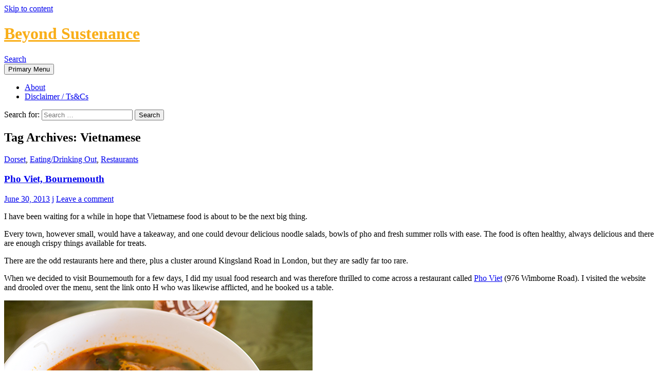

--- FILE ---
content_type: text/html; charset=UTF-8
request_url: https://www.beyondsustenance.com/site/tag/vietnamese/
body_size: 8981
content:
<!DOCTYPE html>
<html lang="en-US">
<head>
	<meta charset="UTF-8">
	<meta name="viewport" content="width=device-width, initial-scale=1.0">
	<title>Vietnamese | Beyond Sustenance</title>
	<link rel="profile" href="https://gmpg.org/xfn/11">
	<link rel="pingback" href="https://www.beyondsustenance.com/site/xmlrpc.php">
	<meta name='robots' content='max-image-preview:large' />
	<style>img:is([sizes="auto" i], [sizes^="auto," i]) { contain-intrinsic-size: 3000px 1500px }</style>
	<link rel="alternate" type="application/rss+xml" title="Beyond Sustenance &raquo; Feed" href="https://www.beyondsustenance.com/site/feed/" />
<link rel="alternate" type="application/rss+xml" title="Beyond Sustenance &raquo; Comments Feed" href="https://www.beyondsustenance.com/site/comments/feed/" />
<link rel="alternate" type="application/rss+xml" title="Beyond Sustenance &raquo; Vietnamese Tag Feed" href="https://www.beyondsustenance.com/site/tag/vietnamese/feed/" />
<script>
window._wpemojiSettings = {"baseUrl":"https:\/\/s.w.org\/images\/core\/emoji\/16.0.1\/72x72\/","ext":".png","svgUrl":"https:\/\/s.w.org\/images\/core\/emoji\/16.0.1\/svg\/","svgExt":".svg","source":{"concatemoji":"\/\/www.beyondsustenance.com\/site\/wp-includes\/js\/wp-emoji-release.min.js?ver=6.8.3"}};
/*! This file is auto-generated */
!function(s,n){var o,i,e;function c(e){try{var t={supportTests:e,timestamp:(new Date).valueOf()};sessionStorage.setItem(o,JSON.stringify(t))}catch(e){}}function p(e,t,n){e.clearRect(0,0,e.canvas.width,e.canvas.height),e.fillText(t,0,0);var t=new Uint32Array(e.getImageData(0,0,e.canvas.width,e.canvas.height).data),a=(e.clearRect(0,0,e.canvas.width,e.canvas.height),e.fillText(n,0,0),new Uint32Array(e.getImageData(0,0,e.canvas.width,e.canvas.height).data));return t.every(function(e,t){return e===a[t]})}function u(e,t){e.clearRect(0,0,e.canvas.width,e.canvas.height),e.fillText(t,0,0);for(var n=e.getImageData(16,16,1,1),a=0;a<n.data.length;a++)if(0!==n.data[a])return!1;return!0}function f(e,t,n,a){switch(t){case"flag":return n(e,"\ud83c\udff3\ufe0f\u200d\u26a7\ufe0f","\ud83c\udff3\ufe0f\u200b\u26a7\ufe0f")?!1:!n(e,"\ud83c\udde8\ud83c\uddf6","\ud83c\udde8\u200b\ud83c\uddf6")&&!n(e,"\ud83c\udff4\udb40\udc67\udb40\udc62\udb40\udc65\udb40\udc6e\udb40\udc67\udb40\udc7f","\ud83c\udff4\u200b\udb40\udc67\u200b\udb40\udc62\u200b\udb40\udc65\u200b\udb40\udc6e\u200b\udb40\udc67\u200b\udb40\udc7f");case"emoji":return!a(e,"\ud83e\udedf")}return!1}function g(e,t,n,a){var r="undefined"!=typeof WorkerGlobalScope&&self instanceof WorkerGlobalScope?new OffscreenCanvas(300,150):s.createElement("canvas"),o=r.getContext("2d",{willReadFrequently:!0}),i=(o.textBaseline="top",o.font="600 32px Arial",{});return e.forEach(function(e){i[e]=t(o,e,n,a)}),i}function t(e){var t=s.createElement("script");t.src=e,t.defer=!0,s.head.appendChild(t)}"undefined"!=typeof Promise&&(o="wpEmojiSettingsSupports",i=["flag","emoji"],n.supports={everything:!0,everythingExceptFlag:!0},e=new Promise(function(e){s.addEventListener("DOMContentLoaded",e,{once:!0})}),new Promise(function(t){var n=function(){try{var e=JSON.parse(sessionStorage.getItem(o));if("object"==typeof e&&"number"==typeof e.timestamp&&(new Date).valueOf()<e.timestamp+604800&&"object"==typeof e.supportTests)return e.supportTests}catch(e){}return null}();if(!n){if("undefined"!=typeof Worker&&"undefined"!=typeof OffscreenCanvas&&"undefined"!=typeof URL&&URL.createObjectURL&&"undefined"!=typeof Blob)try{var e="postMessage("+g.toString()+"("+[JSON.stringify(i),f.toString(),p.toString(),u.toString()].join(",")+"));",a=new Blob([e],{type:"text/javascript"}),r=new Worker(URL.createObjectURL(a),{name:"wpTestEmojiSupports"});return void(r.onmessage=function(e){c(n=e.data),r.terminate(),t(n)})}catch(e){}c(n=g(i,f,p,u))}t(n)}).then(function(e){for(var t in e)n.supports[t]=e[t],n.supports.everything=n.supports.everything&&n.supports[t],"flag"!==t&&(n.supports.everythingExceptFlag=n.supports.everythingExceptFlag&&n.supports[t]);n.supports.everythingExceptFlag=n.supports.everythingExceptFlag&&!n.supports.flag,n.DOMReady=!1,n.readyCallback=function(){n.DOMReady=!0}}).then(function(){return e}).then(function(){var e;n.supports.everything||(n.readyCallback(),(e=n.source||{}).concatemoji?t(e.concatemoji):e.wpemoji&&e.twemoji&&(t(e.twemoji),t(e.wpemoji)))}))}((window,document),window._wpemojiSettings);
</script>
<style id='wp-emoji-styles-inline-css'>

	img.wp-smiley, img.emoji {
		display: inline !important;
		border: none !important;
		box-shadow: none !important;
		height: 1em !important;
		width: 1em !important;
		margin: 0 0.07em !important;
		vertical-align: -0.1em !important;
		background: none !important;
		padding: 0 !important;
	}
</style>
<link rel='stylesheet' id='wp-block-library-css' href='//www.beyondsustenance.com/site/wp-includes/css/dist/block-library/style.min.css?ver=6.8.3' media='all' />
<style id='wp-block-library-theme-inline-css'>
.wp-block-audio :where(figcaption){color:#555;font-size:13px;text-align:center}.is-dark-theme .wp-block-audio :where(figcaption){color:#ffffffa6}.wp-block-audio{margin:0 0 1em}.wp-block-code{border:1px solid #ccc;border-radius:4px;font-family:Menlo,Consolas,monaco,monospace;padding:.8em 1em}.wp-block-embed :where(figcaption){color:#555;font-size:13px;text-align:center}.is-dark-theme .wp-block-embed :where(figcaption){color:#ffffffa6}.wp-block-embed{margin:0 0 1em}.blocks-gallery-caption{color:#555;font-size:13px;text-align:center}.is-dark-theme .blocks-gallery-caption{color:#ffffffa6}:root :where(.wp-block-image figcaption){color:#555;font-size:13px;text-align:center}.is-dark-theme :root :where(.wp-block-image figcaption){color:#ffffffa6}.wp-block-image{margin:0 0 1em}.wp-block-pullquote{border-bottom:4px solid;border-top:4px solid;color:currentColor;margin-bottom:1.75em}.wp-block-pullquote cite,.wp-block-pullquote footer,.wp-block-pullquote__citation{color:currentColor;font-size:.8125em;font-style:normal;text-transform:uppercase}.wp-block-quote{border-left:.25em solid;margin:0 0 1.75em;padding-left:1em}.wp-block-quote cite,.wp-block-quote footer{color:currentColor;font-size:.8125em;font-style:normal;position:relative}.wp-block-quote:where(.has-text-align-right){border-left:none;border-right:.25em solid;padding-left:0;padding-right:1em}.wp-block-quote:where(.has-text-align-center){border:none;padding-left:0}.wp-block-quote.is-large,.wp-block-quote.is-style-large,.wp-block-quote:where(.is-style-plain){border:none}.wp-block-search .wp-block-search__label{font-weight:700}.wp-block-search__button{border:1px solid #ccc;padding:.375em .625em}:where(.wp-block-group.has-background){padding:1.25em 2.375em}.wp-block-separator.has-css-opacity{opacity:.4}.wp-block-separator{border:none;border-bottom:2px solid;margin-left:auto;margin-right:auto}.wp-block-separator.has-alpha-channel-opacity{opacity:1}.wp-block-separator:not(.is-style-wide):not(.is-style-dots){width:100px}.wp-block-separator.has-background:not(.is-style-dots){border-bottom:none;height:1px}.wp-block-separator.has-background:not(.is-style-wide):not(.is-style-dots){height:2px}.wp-block-table{margin:0 0 1em}.wp-block-table td,.wp-block-table th{word-break:normal}.wp-block-table :where(figcaption){color:#555;font-size:13px;text-align:center}.is-dark-theme .wp-block-table :where(figcaption){color:#ffffffa6}.wp-block-video :where(figcaption){color:#555;font-size:13px;text-align:center}.is-dark-theme .wp-block-video :where(figcaption){color:#ffffffa6}.wp-block-video{margin:0 0 1em}:root :where(.wp-block-template-part.has-background){margin-bottom:0;margin-top:0;padding:1.25em 2.375em}
</style>
<style id='classic-theme-styles-inline-css'>
/*! This file is auto-generated */
.wp-block-button__link{color:#fff;background-color:#32373c;border-radius:9999px;box-shadow:none;text-decoration:none;padding:calc(.667em + 2px) calc(1.333em + 2px);font-size:1.125em}.wp-block-file__button{background:#32373c;color:#fff;text-decoration:none}
</style>
<style id='global-styles-inline-css'>
:root{--wp--preset--aspect-ratio--square: 1;--wp--preset--aspect-ratio--4-3: 4/3;--wp--preset--aspect-ratio--3-4: 3/4;--wp--preset--aspect-ratio--3-2: 3/2;--wp--preset--aspect-ratio--2-3: 2/3;--wp--preset--aspect-ratio--16-9: 16/9;--wp--preset--aspect-ratio--9-16: 9/16;--wp--preset--color--black: #000;--wp--preset--color--cyan-bluish-gray: #abb8c3;--wp--preset--color--white: #fff;--wp--preset--color--pale-pink: #f78da7;--wp--preset--color--vivid-red: #cf2e2e;--wp--preset--color--luminous-vivid-orange: #ff6900;--wp--preset--color--luminous-vivid-amber: #fcb900;--wp--preset--color--light-green-cyan: #7bdcb5;--wp--preset--color--vivid-green-cyan: #00d084;--wp--preset--color--pale-cyan-blue: #8ed1fc;--wp--preset--color--vivid-cyan-blue: #0693e3;--wp--preset--color--vivid-purple: #9b51e0;--wp--preset--color--green: #24890d;--wp--preset--color--dark-gray: #2b2b2b;--wp--preset--color--medium-gray: #767676;--wp--preset--color--light-gray: #f5f5f5;--wp--preset--gradient--vivid-cyan-blue-to-vivid-purple: linear-gradient(135deg,rgba(6,147,227,1) 0%,rgb(155,81,224) 100%);--wp--preset--gradient--light-green-cyan-to-vivid-green-cyan: linear-gradient(135deg,rgb(122,220,180) 0%,rgb(0,208,130) 100%);--wp--preset--gradient--luminous-vivid-amber-to-luminous-vivid-orange: linear-gradient(135deg,rgba(252,185,0,1) 0%,rgba(255,105,0,1) 100%);--wp--preset--gradient--luminous-vivid-orange-to-vivid-red: linear-gradient(135deg,rgba(255,105,0,1) 0%,rgb(207,46,46) 100%);--wp--preset--gradient--very-light-gray-to-cyan-bluish-gray: linear-gradient(135deg,rgb(238,238,238) 0%,rgb(169,184,195) 100%);--wp--preset--gradient--cool-to-warm-spectrum: linear-gradient(135deg,rgb(74,234,220) 0%,rgb(151,120,209) 20%,rgb(207,42,186) 40%,rgb(238,44,130) 60%,rgb(251,105,98) 80%,rgb(254,248,76) 100%);--wp--preset--gradient--blush-light-purple: linear-gradient(135deg,rgb(255,206,236) 0%,rgb(152,150,240) 100%);--wp--preset--gradient--blush-bordeaux: linear-gradient(135deg,rgb(254,205,165) 0%,rgb(254,45,45) 50%,rgb(107,0,62) 100%);--wp--preset--gradient--luminous-dusk: linear-gradient(135deg,rgb(255,203,112) 0%,rgb(199,81,192) 50%,rgb(65,88,208) 100%);--wp--preset--gradient--pale-ocean: linear-gradient(135deg,rgb(255,245,203) 0%,rgb(182,227,212) 50%,rgb(51,167,181) 100%);--wp--preset--gradient--electric-grass: linear-gradient(135deg,rgb(202,248,128) 0%,rgb(113,206,126) 100%);--wp--preset--gradient--midnight: linear-gradient(135deg,rgb(2,3,129) 0%,rgb(40,116,252) 100%);--wp--preset--font-size--small: 13px;--wp--preset--font-size--medium: 20px;--wp--preset--font-size--large: 36px;--wp--preset--font-size--x-large: 42px;--wp--preset--spacing--20: 0.44rem;--wp--preset--spacing--30: 0.67rem;--wp--preset--spacing--40: 1rem;--wp--preset--spacing--50: 1.5rem;--wp--preset--spacing--60: 2.25rem;--wp--preset--spacing--70: 3.38rem;--wp--preset--spacing--80: 5.06rem;--wp--preset--shadow--natural: 6px 6px 9px rgba(0, 0, 0, 0.2);--wp--preset--shadow--deep: 12px 12px 50px rgba(0, 0, 0, 0.4);--wp--preset--shadow--sharp: 6px 6px 0px rgba(0, 0, 0, 0.2);--wp--preset--shadow--outlined: 6px 6px 0px -3px rgba(255, 255, 255, 1), 6px 6px rgba(0, 0, 0, 1);--wp--preset--shadow--crisp: 6px 6px 0px rgba(0, 0, 0, 1);}:where(.is-layout-flex){gap: 0.5em;}:where(.is-layout-grid){gap: 0.5em;}body .is-layout-flex{display: flex;}.is-layout-flex{flex-wrap: wrap;align-items: center;}.is-layout-flex > :is(*, div){margin: 0;}body .is-layout-grid{display: grid;}.is-layout-grid > :is(*, div){margin: 0;}:where(.wp-block-columns.is-layout-flex){gap: 2em;}:where(.wp-block-columns.is-layout-grid){gap: 2em;}:where(.wp-block-post-template.is-layout-flex){gap: 1.25em;}:where(.wp-block-post-template.is-layout-grid){gap: 1.25em;}.has-black-color{color: var(--wp--preset--color--black) !important;}.has-cyan-bluish-gray-color{color: var(--wp--preset--color--cyan-bluish-gray) !important;}.has-white-color{color: var(--wp--preset--color--white) !important;}.has-pale-pink-color{color: var(--wp--preset--color--pale-pink) !important;}.has-vivid-red-color{color: var(--wp--preset--color--vivid-red) !important;}.has-luminous-vivid-orange-color{color: var(--wp--preset--color--luminous-vivid-orange) !important;}.has-luminous-vivid-amber-color{color: var(--wp--preset--color--luminous-vivid-amber) !important;}.has-light-green-cyan-color{color: var(--wp--preset--color--light-green-cyan) !important;}.has-vivid-green-cyan-color{color: var(--wp--preset--color--vivid-green-cyan) !important;}.has-pale-cyan-blue-color{color: var(--wp--preset--color--pale-cyan-blue) !important;}.has-vivid-cyan-blue-color{color: var(--wp--preset--color--vivid-cyan-blue) !important;}.has-vivid-purple-color{color: var(--wp--preset--color--vivid-purple) !important;}.has-black-background-color{background-color: var(--wp--preset--color--black) !important;}.has-cyan-bluish-gray-background-color{background-color: var(--wp--preset--color--cyan-bluish-gray) !important;}.has-white-background-color{background-color: var(--wp--preset--color--white) !important;}.has-pale-pink-background-color{background-color: var(--wp--preset--color--pale-pink) !important;}.has-vivid-red-background-color{background-color: var(--wp--preset--color--vivid-red) !important;}.has-luminous-vivid-orange-background-color{background-color: var(--wp--preset--color--luminous-vivid-orange) !important;}.has-luminous-vivid-amber-background-color{background-color: var(--wp--preset--color--luminous-vivid-amber) !important;}.has-light-green-cyan-background-color{background-color: var(--wp--preset--color--light-green-cyan) !important;}.has-vivid-green-cyan-background-color{background-color: var(--wp--preset--color--vivid-green-cyan) !important;}.has-pale-cyan-blue-background-color{background-color: var(--wp--preset--color--pale-cyan-blue) !important;}.has-vivid-cyan-blue-background-color{background-color: var(--wp--preset--color--vivid-cyan-blue) !important;}.has-vivid-purple-background-color{background-color: var(--wp--preset--color--vivid-purple) !important;}.has-black-border-color{border-color: var(--wp--preset--color--black) !important;}.has-cyan-bluish-gray-border-color{border-color: var(--wp--preset--color--cyan-bluish-gray) !important;}.has-white-border-color{border-color: var(--wp--preset--color--white) !important;}.has-pale-pink-border-color{border-color: var(--wp--preset--color--pale-pink) !important;}.has-vivid-red-border-color{border-color: var(--wp--preset--color--vivid-red) !important;}.has-luminous-vivid-orange-border-color{border-color: var(--wp--preset--color--luminous-vivid-orange) !important;}.has-luminous-vivid-amber-border-color{border-color: var(--wp--preset--color--luminous-vivid-amber) !important;}.has-light-green-cyan-border-color{border-color: var(--wp--preset--color--light-green-cyan) !important;}.has-vivid-green-cyan-border-color{border-color: var(--wp--preset--color--vivid-green-cyan) !important;}.has-pale-cyan-blue-border-color{border-color: var(--wp--preset--color--pale-cyan-blue) !important;}.has-vivid-cyan-blue-border-color{border-color: var(--wp--preset--color--vivid-cyan-blue) !important;}.has-vivid-purple-border-color{border-color: var(--wp--preset--color--vivid-purple) !important;}.has-vivid-cyan-blue-to-vivid-purple-gradient-background{background: var(--wp--preset--gradient--vivid-cyan-blue-to-vivid-purple) !important;}.has-light-green-cyan-to-vivid-green-cyan-gradient-background{background: var(--wp--preset--gradient--light-green-cyan-to-vivid-green-cyan) !important;}.has-luminous-vivid-amber-to-luminous-vivid-orange-gradient-background{background: var(--wp--preset--gradient--luminous-vivid-amber-to-luminous-vivid-orange) !important;}.has-luminous-vivid-orange-to-vivid-red-gradient-background{background: var(--wp--preset--gradient--luminous-vivid-orange-to-vivid-red) !important;}.has-very-light-gray-to-cyan-bluish-gray-gradient-background{background: var(--wp--preset--gradient--very-light-gray-to-cyan-bluish-gray) !important;}.has-cool-to-warm-spectrum-gradient-background{background: var(--wp--preset--gradient--cool-to-warm-spectrum) !important;}.has-blush-light-purple-gradient-background{background: var(--wp--preset--gradient--blush-light-purple) !important;}.has-blush-bordeaux-gradient-background{background: var(--wp--preset--gradient--blush-bordeaux) !important;}.has-luminous-dusk-gradient-background{background: var(--wp--preset--gradient--luminous-dusk) !important;}.has-pale-ocean-gradient-background{background: var(--wp--preset--gradient--pale-ocean) !important;}.has-electric-grass-gradient-background{background: var(--wp--preset--gradient--electric-grass) !important;}.has-midnight-gradient-background{background: var(--wp--preset--gradient--midnight) !important;}.has-small-font-size{font-size: var(--wp--preset--font-size--small) !important;}.has-medium-font-size{font-size: var(--wp--preset--font-size--medium) !important;}.has-large-font-size{font-size: var(--wp--preset--font-size--large) !important;}.has-x-large-font-size{font-size: var(--wp--preset--font-size--x-large) !important;}
:where(.wp-block-post-template.is-layout-flex){gap: 1.25em;}:where(.wp-block-post-template.is-layout-grid){gap: 1.25em;}
:where(.wp-block-columns.is-layout-flex){gap: 2em;}:where(.wp-block-columns.is-layout-grid){gap: 2em;}
:root :where(.wp-block-pullquote){font-size: 1.5em;line-height: 1.6;}
</style>
<link rel='stylesheet' id='twentyfourteen-lato-css' href='//www.beyondsustenance.com/site/wp-content/themes/twentyfourteen/fonts/font-lato.css?ver=20230328' media='all' />
<link rel='stylesheet' id='genericons-css' href='//www.beyondsustenance.com/site/wp-content/themes/twentyfourteen/genericons/genericons.css?ver=20251101' media='all' />
<link rel='stylesheet' id='twentyfourteen-style-css' href='//www.beyondsustenance.com/site/wp-content/themes/twentyfourteen/style.css?ver=20251202' media='all' />
<link rel='stylesheet' id='twentyfourteen-block-style-css' href='//www.beyondsustenance.com/site/wp-content/themes/twentyfourteen/css/blocks.css?ver=20250715' media='all' />
<script src="//www.beyondsustenance.com/site/wp-includes/js/jquery/jquery.min.js?ver=3.7.1" id="jquery-core-js"></script>
<script src="//www.beyondsustenance.com/site/wp-includes/js/jquery/jquery-migrate.min.js?ver=3.4.1" id="jquery-migrate-js"></script>
<script src="//www.beyondsustenance.com/site/wp-content/themes/twentyfourteen/js/functions.js?ver=20250729" id="twentyfourteen-script-js" defer data-wp-strategy="defer"></script>
<link rel="https://api.w.org/" href="https://www.beyondsustenance.com/site/wp-json/" /><link rel="alternate" title="JSON" type="application/json" href="https://www.beyondsustenance.com/site/wp-json/wp/v2/tags/398" /><link rel="EditURI" type="application/rsd+xml" title="RSD" href="https://www.beyondsustenance.com/site/xmlrpc.php?rsd" />
<meta name="generator" content="WordPress 6.8.3" />
		<style type="text/css" id="twentyfourteen-header-css">
				.site-title a {
			color: #f9ae18;
		}
		</style>
		</head>

<body class="archive tag tag-vietnamese tag-398 wp-embed-responsive wp-theme-twentyfourteen masthead-fixed list-view full-width">
<a class="screen-reader-text skip-link" href="#content">
	Skip to content</a>
<div id="page" class="hfeed site">
		
	<header id="masthead" class="site-header">
		<div class="header-main">
							<h1 class="site-title"><a href="https://www.beyondsustenance.com/site/" rel="home" >Beyond Sustenance</a></h1>
			
			<div class="search-toggle">
				<a href="#search-container" class="screen-reader-text" aria-expanded="false" aria-controls="search-container">
					Search				</a>
			</div>

			<nav id="primary-navigation" class="site-navigation primary-navigation">
				<button class="menu-toggle">Primary Menu</button>
				<div id="primary-menu" class="nav-menu"><ul>
<li class="page_item page-item-2"><a href="https://www.beyondsustenance.com/site/about/">About</a></li>
<li class="page_item page-item-23"><a href="https://www.beyondsustenance.com/site/disclaimer-tscs/">Disclaimer / Ts&#038;Cs</a></li>
</ul></div>
			</nav>
		</div>

		<div id="search-container" class="search-box-wrapper hide">
			<div class="search-box">
				<form role="search" method="get" class="search-form" action="https://www.beyondsustenance.com/site/">
				<label>
					<span class="screen-reader-text">Search for:</span>
					<input type="search" class="search-field" placeholder="Search &hellip;" value="" name="s" />
				</label>
				<input type="submit" class="search-submit" value="Search" />
			</form>			</div>
		</div>
	</header><!-- #masthead -->

	<div id="main" class="site-main">

	<section id="primary" class="content-area">
		<div id="content" class="site-content" role="main">

			
			<header class="archive-header">
				<h1 class="archive-title">
				Tag Archives: Vietnamese				</h1>

							</header><!-- .archive-header -->

				
<article id="post-596" class="post-596 post type-post status-publish format-standard hentry category-dorset category-eating-out category-restaurants tag-banh-xeo tag-bun-bo-hue tag-noodle tag-noodles tag-pancake tag-soup tag-spring-roll tag-summer-roll tag-vietnamese">
	
	<header class="entry-header">
				<div class="entry-meta">
			<span class="cat-links"><a href="https://www.beyondsustenance.com/site/category/locations/england/dorset/" rel="category tag">Dorset</a>, <a href="https://www.beyondsustenance.com/site/category/eating-out/" rel="category tag">Eating/Drinking Out</a>, <a href="https://www.beyondsustenance.com/site/category/eating-out/restaurants/" rel="category tag">Restaurants</a></span>
		</div>
			<h1 class="entry-title"><a href="https://www.beyondsustenance.com/site/2013/06/pho-viet-bournemouth/" rel="bookmark">Pho Viet, Bournemouth</a></h1>
		<div class="entry-meta">
			<span class="entry-date"><a href="https://www.beyondsustenance.com/site/2013/06/pho-viet-bournemouth/" rel="bookmark"><time class="entry-date" datetime="2013-06-30T20:59:23+01:00">June 30, 2013</time></a></span> <span class="byline"><span class="author vcard"><a class="url fn n" href="https://www.beyondsustenance.com/site/author/jackie/" rel="author">j</a></span></span>			<span class="comments-link"><a href="https://www.beyondsustenance.com/site/2013/06/pho-viet-bournemouth/#respond">Leave a comment</a></span>
						</div><!-- .entry-meta -->
	</header><!-- .entry-header -->

		<div class="entry-content">
		<p>I have been waiting for a while in hope that Vietnamese food is about to be the next big thing.</p>
<p>Every town, however small, would have a takeaway, and one could devour delicious noodle salads, bowls of pho and fresh summer rolls with ease. The food is often healthy, always delicious and there are enough crispy things available for treats.</p>
<p>There are the odd restaurants here and there, plus a cluster around Kingsland Road in London, but they are sadly far too rare.</p>
<p>When we decided to visit Bournemouth for a few days, I did my usual food research and was therefore thrilled to come across a restaurant called <a href="https://sites.google.com/site/976phoviet/" target="_blank">Pho Viet</a> (976 Wimborne Road). I visited the website and drooled over the menu, sent the link onto H who was likewise afflicted, and he booked us a table.</p>
<p><a href="http://beyondsustenance.com/site/wp-content/uploads/2013/06/soup.jpg"><img fetchpriority="high" decoding="async" class="alignnone size-full wp-image-599" alt="noodle soup" src="http://beyondsustenance.com/site/wp-content/uploads/2013/06/soup.jpg" width="600" height="466" srcset="https://www.beyondsustenance.com/site/wp-content/uploads/2013/06/soup.jpg 600w, https://www.beyondsustenance.com/site/wp-content/uploads/2013/06/soup-300x233.jpg 300w" sizes="(max-width: 600px) 100vw, 600px" /></a></p>
<p> <a href="https://www.beyondsustenance.com/site/2013/06/pho-viet-bournemouth/#more-596" class="more-link">Continue reading <span class="screen-reader-text">Pho Viet, Bournemouth</span> <span class="meta-nav">&rarr;</span></a></p>
	</div><!-- .entry-content -->
	
	<footer class="entry-meta"><span class="tag-links"><a href="https://www.beyondsustenance.com/site/tag/banh-xeo/" rel="tag">Banh Xeo</a><a href="https://www.beyondsustenance.com/site/tag/bun-bo-hue/" rel="tag">Bun Bo Hue</a><a href="https://www.beyondsustenance.com/site/tag/noodle/" rel="tag">Noodle</a><a href="https://www.beyondsustenance.com/site/tag/noodles/" rel="tag">Noodles</a><a href="https://www.beyondsustenance.com/site/tag/pancake/" rel="tag">Pancake</a><a href="https://www.beyondsustenance.com/site/tag/soup/" rel="tag">Soup</a><a href="https://www.beyondsustenance.com/site/tag/spring-roll/" rel="tag">Spring Roll</a><a href="https://www.beyondsustenance.com/site/tag/summer-roll/" rel="tag">Summer Roll</a><a href="https://www.beyondsustenance.com/site/tag/vietnamese/" rel="tag">Vietnamese</a></span></footer></article><!-- #post-596 -->

<article id="post-533" class="post-533 post type-post status-publish format-standard hentry category-cafes category-glasgow tag-banh-mi tag-coffee tag-pho tag-vietnamese">
	
	<header class="entry-header">
				<div class="entry-meta">
			<span class="cat-links"><a href="https://www.beyondsustenance.com/site/category/eating-out/cafes/" rel="category tag">Cafés</a>, <a href="https://www.beyondsustenance.com/site/category/locations/scotland/glasgow/" rel="category tag">Glasgow</a></span>
		</div>
			<h1 class="entry-title"><a href="https://www.beyondsustenance.com/site/2012/11/the-hanoi-bike-shop-glasgow/" rel="bookmark">The Hanoi Bike Shop, Glasgow</a></h1>
		<div class="entry-meta">
			<span class="entry-date"><a href="https://www.beyondsustenance.com/site/2012/11/the-hanoi-bike-shop-glasgow/" rel="bookmark"><time class="entry-date" datetime="2012-11-18T12:22:31+01:00">November 18, 2012</time></a></span> <span class="byline"><span class="author vcard"><a class="url fn n" href="https://www.beyondsustenance.com/site/author/jackie/" rel="author">j</a></span></span>			<span class="comments-link"><a href="https://www.beyondsustenance.com/site/2012/11/the-hanoi-bike-shop-glasgow/#respond">Leave a comment</a></span>
						</div><!-- .entry-meta -->
	</header><!-- .entry-header -->

		<div class="entry-content">
		<p>I find it strange that Vietnamese food is not more prevalent in the UK. I suppose it isn&#8217;t strange, as it doesn&#8217;t have the same history with the UK as some cuisines do, or isn&#8217;t as visited a destination, but the food itself has the right combination of freshness, sparkling flavours and exotic appeal to prove popular with this country&#8217;s jaded palettes.</p>
<p>I am assuming our palettes are jaded because in the average supermarket one can find 6 different flavours of hummus.</p>
<p>Anyway, <a href="http://www.thehanoibikeshop.co.uk/" target="_blank">The Hanoi Bike Shop</a> recently popped up in Ruthven Lane in the West End of Glasgow. The family members we were visiting were all in favour of going, so we popped in for lunch one day.</p>
<p><a href="http://beyondsustenance.com/site/wp-content/uploads/2012/11/sausage_banh_mi.jpg"><img decoding="async" class="alignnone size-full wp-image-534" title="sausage banh mi" src="http://beyondsustenance.com/site/wp-content/uploads/2012/11/sausage_banh_mi.jpg" alt="sausage banh mi" width="600" height="403" srcset="https://www.beyondsustenance.com/site/wp-content/uploads/2012/11/sausage_banh_mi.jpg 600w, https://www.beyondsustenance.com/site/wp-content/uploads/2012/11/sausage_banh_mi-300x201.jpg 300w" sizes="(max-width: 600px) 100vw, 600px" /></a></p>
<p> <a href="https://www.beyondsustenance.com/site/2012/11/the-hanoi-bike-shop-glasgow/#more-533" class="more-link">Continue reading <span class="screen-reader-text">The Hanoi Bike Shop, Glasgow</span> <span class="meta-nav">&rarr;</span></a></p>
	</div><!-- .entry-content -->
	
	<footer class="entry-meta"><span class="tag-links"><a href="https://www.beyondsustenance.com/site/tag/banh-mi/" rel="tag">Banh Mi</a><a href="https://www.beyondsustenance.com/site/tag/coffee/" rel="tag">Coffee</a><a href="https://www.beyondsustenance.com/site/tag/pho/" rel="tag">Pho</a><a href="https://www.beyondsustenance.com/site/tag/vietnamese/" rel="tag">Vietnamese</a></span></footer></article><!-- #post-533 -->
		</div><!-- #content -->
	</section><!-- #primary -->

<div id="secondary">
		<h2 class="site-description">Documenting food finds for fellow food-lovers</h2>
	
	
		<div id="primary-sidebar" class="primary-sidebar widget-area" role="complementary">
		
		<aside id="recent-posts-3" class="widget widget_recent_entries">
		<h1 class="widget-title">Recent Posts</h1><nav aria-label="Recent Posts">
		<ul>
											<li>
					<a href="https://www.beyondsustenance.com/site/2025/11/pair-a-dice-camberley/">Pair A Dice, Camberley</a>
											<span class="post-date">November 2, 2025</span>
									</li>
											<li>
					<a href="https://www.beyondsustenance.com/site/2025/07/paloma-nera-split-croatia/">Paloma Nera, Split, Croatia</a>
											<span class="post-date">July 6, 2025</span>
									</li>
											<li>
					<a href="https://www.beyondsustenance.com/site/2025/06/croatia-food-exploration-strudel/">Croatia Food Exploration: Strudel</a>
											<span class="post-date">June 1, 2025</span>
									</li>
					</ul>

		</nav></aside><aside id="categories-4" class="widget widget_categories"><h1 class="widget-title">Categories</h1><nav aria-label="Categories">
			<ul>
					<li class="cat-item cat-item-24"><a href="https://www.beyondsustenance.com/site/category/eating-out/">Eating/Drinking Out</a> (118)
<ul class='children'>
	<li class="cat-item cat-item-541"><a href="https://www.beyondsustenance.com/site/category/eating-out/bars/">Bars</a> (11)
</li>
	<li class="cat-item cat-item-7"><a href="https://www.beyondsustenance.com/site/category/eating-out/cafes/">Cafés</a> (63)
</li>
	<li class="cat-item cat-item-28"><a href="https://www.beyondsustenance.com/site/category/eating-out/food-courts/">Food Courts</a> (11)
</li>
	<li class="cat-item cat-item-12"><a href="https://www.beyondsustenance.com/site/category/eating-out/pub-restaurants/">Pub Restaurants</a> (9)
</li>
	<li class="cat-item cat-item-16"><a href="https://www.beyondsustenance.com/site/category/eating-out/restaurants/">Restaurants</a> (55)
</li>
</ul>
</li>
	<li class="cat-item cat-item-25"><a href="https://www.beyondsustenance.com/site/category/food-analysis/">Food Analysis</a> (166)
<ul class='children'>
	<li class="cat-item cat-item-682"><a href="https://www.beyondsustenance.com/site/category/food-analysis/vegan/">Vegan</a> (12)
</li>
</ul>
</li>
	<li class="cat-item cat-item-3"><a href="https://www.beyondsustenance.com/site/category/general/">General</a> (5)
</li>
	<li class="cat-item cat-item-689"><a href="https://www.beyondsustenance.com/site/category/grow-your-own/">Grow Your Own</a> (15)
</li>
	<li class="cat-item cat-item-333"><a href="https://www.beyondsustenance.com/site/category/locations/">Locations</a> (223)
<ul class='children'>
	<li class="cat-item cat-item-742"><a href="https://www.beyondsustenance.com/site/category/locations/australia/">Australia</a> (2)
</li>
	<li class="cat-item cat-item-433"><a href="https://www.beyondsustenance.com/site/category/locations/canada/">Canada</a> (1)
</li>
	<li class="cat-item cat-item-766"><a href="https://www.beyondsustenance.com/site/category/locations/croatia/">Croatia</a> (4)
</li>
	<li class="cat-item cat-item-21"><a href="https://www.beyondsustenance.com/site/category/locations/england/">England</a> (67)
	<ul class='children'>
	<li class="cat-item cat-item-17"><a href="https://www.beyondsustenance.com/site/category/locations/england/berkshire/">Berkshire</a> (5)
</li>
	<li class="cat-item cat-item-390"><a href="https://www.beyondsustenance.com/site/category/locations/england/bristol/">Bristol</a> (3)
</li>
	<li class="cat-item cat-item-18"><a href="https://www.beyondsustenance.com/site/category/locations/england/buckinghamshire/">Buckinghamshire</a> (1)
</li>
	<li class="cat-item cat-item-377"><a href="https://www.beyondsustenance.com/site/category/locations/england/cornwall/">Cornwall</a> (3)
</li>
	<li class="cat-item cat-item-445"><a href="https://www.beyondsustenance.com/site/category/locations/england/dorset/">Dorset</a> (1)
</li>
	<li class="cat-item cat-item-434"><a href="https://www.beyondsustenance.com/site/category/locations/england/east-sussex/">East Sussex</a> (1)
</li>
	<li class="cat-item cat-item-19"><a href="https://www.beyondsustenance.com/site/category/locations/england/gloucestershire/">Gloucestershire</a> (2)
</li>
	<li class="cat-item cat-item-359"><a href="https://www.beyondsustenance.com/site/category/locations/england/hampshire/">Hampshire</a> (12)
</li>
	<li class="cat-item cat-item-371"><a href="https://www.beyondsustenance.com/site/category/locations/england/london/">London</a> (23)
</li>
	<li class="cat-item cat-item-5"><a href="https://www.beyondsustenance.com/site/category/locations/england/oxfordshire/">Oxfordshire</a> (9)
</li>
	<li class="cat-item cat-item-353"><a href="https://www.beyondsustenance.com/site/category/locations/england/surrey/">Surrey</a> (11)
</li>
	<li class="cat-item cat-item-20"><a href="https://www.beyondsustenance.com/site/category/locations/england/wiltshire/">Wiltshire</a> (1)
</li>
	</ul>
</li>
	<li class="cat-item cat-item-432"><a href="https://www.beyondsustenance.com/site/category/locations/france/">France</a> (1)
</li>
	<li class="cat-item cat-item-322"><a href="https://www.beyondsustenance.com/site/category/locations/holland/">Holland</a> (6)
</li>
	<li class="cat-item cat-item-31"><a href="https://www.beyondsustenance.com/site/category/locations/hong-kong/">Hong Kong</a> (9)
</li>
	<li class="cat-item cat-item-437"><a href="https://www.beyondsustenance.com/site/category/locations/italy/">Italy</a> (7)
	<ul class='children'>
	<li class="cat-item cat-item-634"><a href="https://www.beyondsustenance.com/site/category/locations/italy/sicily/">Sicily</a> (6)
</li>
	</ul>
</li>
	<li class="cat-item cat-item-519"><a href="https://www.beyondsustenance.com/site/category/locations/japan/">Japan</a> (2)
</li>
	<li class="cat-item cat-item-29"><a href="https://www.beyondsustenance.com/site/category/locations/malaysia/">Malaysia</a> (23)
</li>
	<li class="cat-item cat-item-418"><a href="https://www.beyondsustenance.com/site/category/locations/nepal/">Nepal</a> (1)
</li>
	<li class="cat-item cat-item-27"><a href="https://www.beyondsustenance.com/site/category/locations/new-zealand/">New Zealand</a> (14)
</li>
	<li class="cat-item cat-item-731"><a href="https://www.beyondsustenance.com/site/category/locations/northern-ireland/">Northern Ireland</a> (5)
</li>
	<li class="cat-item cat-item-22"><a href="https://www.beyondsustenance.com/site/category/locations/scotland/">Scotland</a> (25)
	<ul class='children'>
	<li class="cat-item cat-item-301"><a href="https://www.beyondsustenance.com/site/category/locations/scotland/ayrshire/">Ayrshire</a> (11)
</li>
	<li class="cat-item cat-item-340"><a href="https://www.beyondsustenance.com/site/category/locations/scotland/glasgow/">Glasgow</a> (4)
</li>
	</ul>
</li>
	<li class="cat-item cat-item-26"><a href="https://www.beyondsustenance.com/site/category/locations/thailand/">Thailand</a> (53)
</li>
	<li class="cat-item cat-item-507"><a href="https://www.beyondsustenance.com/site/category/locations/usa/">USA</a> (6)
	<ul class='children'>
	<li class="cat-item cat-item-585"><a href="https://www.beyondsustenance.com/site/category/locations/usa/new-york/">New York</a> (4)
</li>
	</ul>
</li>
	<li class="cat-item cat-item-543"><a href="https://www.beyondsustenance.com/site/category/locations/vietnam/">Vietnam</a> (10)
</li>
</ul>
</li>
	<li class="cat-item cat-item-312"><a href="https://www.beyondsustenance.com/site/category/recipes/">Recipes</a> (8)
</li>
	<li class="cat-item cat-item-302"><a href="https://www.beyondsustenance.com/site/category/reports/">Reports</a> (17)
<ul class='children'>
	<li class="cat-item cat-item-304"><a href="https://www.beyondsustenance.com/site/category/reports/classes/">Classes</a> (2)
</li>
	<li class="cat-item cat-item-327"><a href="https://www.beyondsustenance.com/site/category/reports/eateries/">Eateries</a> (7)
</li>
	<li class="cat-item cat-item-303"><a href="https://www.beyondsustenance.com/site/category/reports/events/">Events</a> (7)
</li>
</ul>
</li>
	<li class="cat-item cat-item-23"><a href="https://www.beyondsustenance.com/site/category/retail/">Retail</a> (68)
<ul class='children'>
	<li class="cat-item cat-item-13"><a href="https://www.beyondsustenance.com/site/category/retail/bakeries/">Bakeries</a> (25)
</li>
	<li class="cat-item cat-item-317"><a href="https://www.beyondsustenance.com/site/category/retail/beverage-specialists/">Beverage Specialists</a> (4)
</li>
	<li class="cat-item cat-item-14"><a href="https://www.beyondsustenance.com/site/category/retail/butchers/">Butchers</a> (5)
</li>
	<li class="cat-item cat-item-341"><a href="https://www.beyondsustenance.com/site/category/retail/cheesemongers/">Cheesemongers</a> (1)
</li>
	<li class="cat-item cat-item-10"><a href="https://www.beyondsustenance.com/site/category/retail/delis/">Delis</a> (7)
</li>
	<li class="cat-item cat-item-715"><a href="https://www.beyondsustenance.com/site/category/retail/delivery/">Delivery</a> (1)
</li>
	<li class="cat-item cat-item-15"><a href="https://www.beyondsustenance.com/site/category/retail/farm-shops/">Farm Shops</a> (2)
</li>
	<li class="cat-item cat-item-316"><a href="https://www.beyondsustenance.com/site/category/retail/fishmongers/">Fishmongers</a> (4)
</li>
	<li class="cat-item cat-item-335"><a href="https://www.beyondsustenance.com/site/category/retail/greengrocers/">Greengrocers</a> (2)
</li>
	<li class="cat-item cat-item-438"><a href="https://www.beyondsustenance.com/site/category/retail/ice-cream-retail/">Ice-cream Parlours</a> (8)
</li>
	<li class="cat-item cat-item-9"><a href="https://www.beyondsustenance.com/site/category/retail/markets/">Markets</a> (12)
</li>
	<li class="cat-item cat-item-6"><a href="https://www.beyondsustenance.com/site/category/retail/shops/">Shops</a> (12)
</li>
	<li class="cat-item cat-item-30"><a href="https://www.beyondsustenance.com/site/category/retail/stalls/">Stalls</a> (13)
</li>
	<li class="cat-item cat-item-11"><a href="https://www.beyondsustenance.com/site/category/retail/supermarkets/">Supermarkets</a> (1)
</li>
	<li class="cat-item cat-item-334"><a href="https://www.beyondsustenance.com/site/category/retail/sweet-shops/">Sweet Shops</a> (2)
</li>
	<li class="cat-item cat-item-8"><a href="https://www.beyondsustenance.com/site/category/retail/takeaways/">Takeaways</a> (18)
</li>
</ul>
</li>
	<li class="cat-item cat-item-4"><a href="https://www.beyondsustenance.com/site/category/tours/">Tours</a> (5)
</li>
	<li class="cat-item cat-item-1"><a href="https://www.beyondsustenance.com/site/category/uncategorized/">Uncategorized</a> (1)
</li>
			</ul>

			</nav></aside>	</div><!-- #primary-sidebar -->
	</div><!-- #secondary -->

		</div><!-- #main -->

		<footer id="colophon" class="site-footer">

			
			<div class="site-info">
												<a href="https://wordpress.org/" class="imprint">
					Proudly powered by WordPress				</a>
			</div><!-- .site-info -->
		</footer><!-- #colophon -->
	</div><!-- #page -->

	<script type="speculationrules">
{"prefetch":[{"source":"document","where":{"and":[{"href_matches":"\/site\/*"},{"not":{"href_matches":["\/site\/wp-*.php","\/site\/wp-admin\/*","\/site\/wp-content\/uploads\/*","\/site\/wp-content\/*","\/site\/wp-content\/plugins\/*","\/site\/wp-content\/themes\/twentyfourteen\/*","\/site\/*\\?(.+)"]}},{"not":{"selector_matches":"a[rel~=\"nofollow\"]"}},{"not":{"selector_matches":".no-prefetch, .no-prefetch a"}}]},"eagerness":"conservative"}]}
</script>
</body>
</html>
